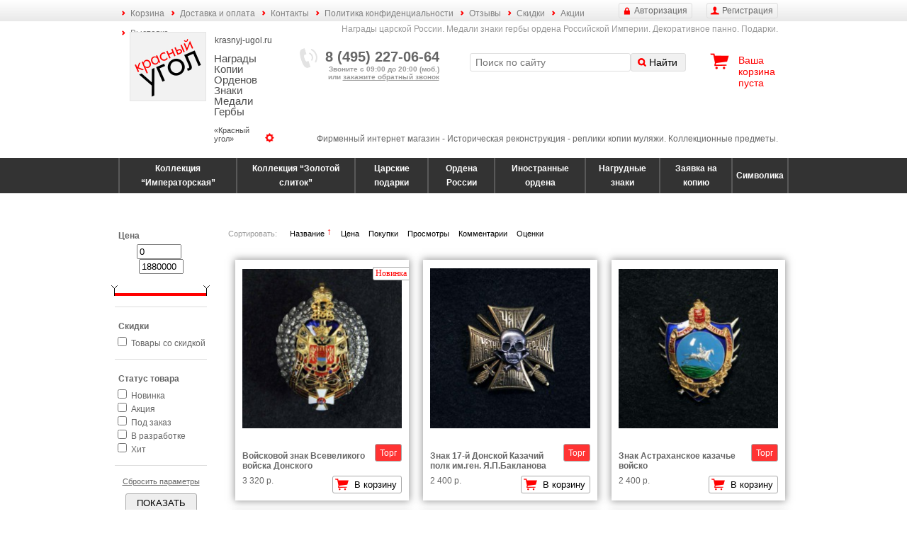

--- FILE ---
content_type: text/html; charset=utf-8
request_url: http://krasnyj-ugol.ru/catalog/nagrudnye-znaki-kazachestva/?dir=asc&sortby=title&per_page=24
body_size: 42863
content:
<!DOCTYPE html>
<html xmlns="http://www.w3.org/1999/xhtml"
      xmlns:og="http://ogp.me/ns#"
      xmlns:fb="https://www.facebook.com/2008/fbml">
<head>
<title>Нагрудные знаки Казачества, знаки казаков Царские знаки Российской Империи</title>
<base href="http://krasnyj-ugol.ru/">
<meta http-equiv="content-type" content="text/html; charset=utf-8">
<meta http-equiv="description" name="description" content="Нагрудные знаки Казачества, знаки казаков Царские знаки Российской Империи">
<meta http-equiv="keywords" name="keywords" content="">
<meta name="viewport" content="width=device-width, initial-scale=1.0, user-scalable=yes">

<meta property="og:title" content="Нагрудные знаки Казачества, знаки казаков Царские знаки Российской Империи">
<meta property="og:url" content="http://krasnyj-ugol.ru/catalog/nagrudnye-znaki-kazachestva/?per_page=24">
<meta property="og:image" content="http://krasnyj-ugol.ru/i/logo.png">
<meta property="og:site_name" content="Красный угол"/>
<meta property="og:description" content="Нагрудные знаки Казачества, знаки казаков Царские знаки Российской Империи">
<meta property="fb:app_id" content="">

<link rel="canonical" href="http://krasnyj-ugol.ru/catalog/nagrudnye-znaki-kazachestva/?per_page=24">
<link rel="image_src" href="http://krasnyj-ugol.ru/i/logo.png">

<link href="/css/styles.css?v=1.3" rel="stylesheet" type="text/css">


<link href="/css/jquery/jquery-ui.min.css?v=1.3" rel="stylesheet" type="text/css">
<link href="/css/jquery/jquery.ui.labeledslider.css?v=1.3" rel="stylesheet" type="text/css">
<link href="/css/jquery/jquery.fancybox.css?v=1.3" rel="stylesheet" type="text/css">

<link rel="icon" href="/favicon.ico" type="image/x-icon">
<link rel="shortcut icon" href="/favicon.ico" type="image/x-icon">

<script type="text/javascript" charset="utf-8" src="/_js/jquery/jquery.min.js?v=1.3"></script>
<script type="text/javascript" charset="utf-8" src="/_js/jquery/jquery-ui.min.js?v=1.3"></script>
<script type="text/javascript" charset="utf-8" src="/_js/jquery/jquery.ui.labeledslider.js?v=1.3"></script>
<script type="text/javascript" charset="utf-8" src="/_js/jquery/jquery.jcarousel.min.js?v=1.3"></script>
<script type="text/javascript" charset="utf-8" src="/_js/jquery/jquery.highlight.js?v=1.3"></script>
<script type="text/javascript" charset="utf-8" src="/_js/jquery/jquery.dicrossfade.js?v=1.3"></script>
<script type="text/javascript" charset="utf-8" src="/_js/jquery/jquery.ditrequartista.js?v=1.3"></script>
<script type="text/javascript" charset="utf-8" src="/_js/jquery/jquery.elevatezoom.js?v=1.3"></script>
<script type="text/javascript" charset="utf-8" src="/_js/jquery/additional.js?v=1.3"></script>

<script type="text/javascript" charset="utf-8" src="/_js/_functions.js?v=1.3"></script>
<script type="text/javascript" charset="utf-8" src="/_js/_dimenu.js?v=1.3"></script>
<script type="text/javascript" charset="utf-8" src="/_js/_dicart.js?v=1.3"></script>
<script type="text/javascript" charset="utf-8" src="/_js/_dimoar.js?v=1.3"></script>
<script type="text/javascript" charset="utf-8" src="/_js/_difav.js?v=1.3"></script>
<script type="text/javascript" charset="utf-8" src="/_js/_dikarma.js?v=1.3"></script>
<script type="text/javascript" charset="utf-8" src="/_js/dimarks.js?v=1.3"></script>

<script type="text/javascript" charset="utf-8" src="/_js/flash.js?v=1.3"></script>
<script type="text/javascript" charset="utf-8" src="/_js/md5.js?v=1.3"></script>
<script type="text/javascript" charset="utf-8" src="/_js/diform.js?v=1.3"></script>
<script type="text/javascript" charset="utf-8" src="/_js/ditabpages.js?v=1.3"></script>
<script type="text/javascript" charset="utf-8" src="/_js/ditooltips.js?v=1.3"></script>
<script type="text/javascript" charset="utf-8" src="/_js/cookies.js?v=1.3"></script>
<script type="text/javascript" charset="utf-8" src="/_js/dipopups.js?v=1.3"></script>
<script type="text/javascript" charset="utf-8" src="/_js/dicomments.js?v=1.3"></script>
<script type="text/javascript" charset="utf-8" src="/_js/dicontentchecker.js?v=1.3"></script>
<script type="text/javascript" charset="utf-8" src="/_js/general.js?v=1.3"></script>
<script type="text/javascript" charset="utf-8" src="/_js/general2.js?v=1.3"></script>
<script type="text/javascript" charset="utf-8" src="/_js/app.js?1"></script>
<script type="text/javascript" charset="utf-8" src="/_js/jquery/upload/SimpleAjaxUploader.js?v=1.3"></script>

<link href="/css/dicalendar.css?v=1.3" rel="stylesheet" type="text/css">
<script type="text/javascript" charset="utf-8" src="/_js/dicalendar.js?v=1.3"></script>

<script type="text/javascript" src="/_js/jquery/fancybox/jquery.fancybox.pack.js?v=1.3"></script>
<script type="text/javascript" src="/_js/jquery/fancybox/jquery.fancybox-thumbs.js?v=1.3"></script>
<link rel="stylesheet" type="text/css" href="/css/jquery/jquery.fancybox-thumbs.css?v=1.3">

<script type="text/javascript">var switchTo5x=true;</script>
<script type="text/javascript" src="http://w.sharethis.com/button/buttons.js"></script>
<script type="text/javascript">stLight.options({publisher: "a62735aa-4e03-4850-8b01-874e99ea5f2d", doNotHash: true, doNotCopy: true, hashAddressBar: false});</script>


<script type="text/javascript">
var logged_in = false;
</script>

<style type="text/css">
span.bid:after {
	content: "Торг уместен! Вы можете значительно сэкономить" !important;
}
</style>

</head>


<body data-type="catalog">

<div class="menu top-menu">
	<div class="layout">
	    <u class="btn registration-btn">Регистрация</u>
	    <u class="btn auth-btn">Авторизация</u>

		<ul><li><a href="/cart/" class=" ">Корзина</a></li><li><a href="/delivery-and-payment/" class=" ">Доставка и оплата</a></li><li><a href="/contacts/" class=" ">Контакты</a></li><li><a href="/politika-confidentsialnosti/" class=" ">Политика конфиденциальности</a></li><li><a href="/otzyvy/" class=" ">Отзывы</a></li><li><a href="/skidki/" class=" ">Скидки</a></li><li><a href="/aktsii/" class=" ">Акции</a></li><li><a href="/vystavka/" class=" ">Выставка</a></li></ul>
	</div>
</div>

<div class="layout">
	<div class="header">
		<button class="hamburger hamburger--collapse" type="button"><span class="hamburger-box"><span class="hamburger-inner"></span></span></button>

		<h2>Награды царской России. Медали знаки гербы ордена Российской Империи. Декоративное панно. Подарки.</h2>

		<div class="block logo">
			<a href="/" class="caption" style="background-image: url(UserFiles/settings/de0d56a71d.jpg);">
				<u class="site">krasnyj-ugol.ru</u>
				<h1>Награды Копии Орденов Знаки Медали Гербы</h1>
				<h2>«Красный угол»</h2>
			</a>
		</div>

		<div class="block phone">
			<b>8 (495) 227-06-64</b>
			<div>Звоните с 09:00 до 20:00 (моб.)<br>или <u class="callback">закажите обратный звонок</u></div>
		</div>

		<div class="block search">
		<form action="/search/" method="get">
			<input type="text" name="q" value="" placeholder="Поиск по сайту">
			<button type="submit">Найти</button>
		</form>
		</div>

		<div class="block cart" data-href="/cart/">
			<a href="/cart/">Ваша корзина</a>
			<div><span class="cart-total-count-str">пуста</span></div>
			<div class="cart-cost-block" style="display: none;">на <span class="cart-total-cost">0</span> р.</div>
		</div>

		<div class="head-bottom">Фирменный интернет магазин - Историческая реконструкция - реплики копии муляжи. Коллекционные предметы.</div>
	</div>
</div>

<div class="menu-holder">
	<table class="categories-menu">
	<tr>
	<td class="" data-id="1"><a href="/catalog/kollektsiya-imperatorskaya/">Коллекция “Императорская”</a></td>
<td class="" data-id="2"><a href="/catalog/kollektsiya-zolotoy-slitok/">Коллекция “Золотой слиток”</a></td>
<td class="" data-id="3"><a href="/catalog/tsarskie-podarki/">Царские подарки</a></td>
<td class="" data-id="4"><a href="/catalog/ordena-rossii/">Ордена России</a></td>
<td class="" data-id="50"><a href="/catalog/inostrannye-ordena/">Иностранные ордена</a></td>
<td class="" data-id="5"><a href="/catalog/nagrudnye-znaki/">Нагрудные знаки</a></td>
<td class="" data-id="61"><a href="/catalog/zayavka-na-kopiyu/">Заявка на копию</a></td>
<td class="" data-id="45"><a href="/catalog/simvolika/">Символика</a></td>

	</tr>
	</table>
</div>

<div class="layout">
	<div class="main-block cleared">

		<div class="category-content">
<br />

</div>


		<nav class="menu left-menu">
			﻿<!--noindex-->

<form class="items-filter" name="catalog_filter" id="catalog_filter" method="get" action="/catalog/nagrudnye-znaki-kazachestva/">

<input type="hidden" name="dir" value="asc">
<span style="display: none;" id="catalog-price-min">0</span>
<span style="display: none;" id="catalog-price-max">1880</span>



<div class="sortby">
    Сортировать:
    <a href="/catalog/nagrudnye-znaki-kazachestva/?per_page=24&dir=desc&sortby=title" class="asc" field="title">Название</a>
    <a href="/catalog/nagrudnye-znaki-kazachestva/?per_page=24&dir=asc&sortby=price" class="" field="price">Цена</a>
    <a href="/catalog/nagrudnye-znaki-kazachestva/?per_page=24&dir=asc&sortby=carts_count" class="" field="carts_count">Покупки</a>
    <a href="/catalog/nagrudnye-znaki-kazachestva/?per_page=24&dir=asc&sortby=views_count" class="" field="views_count">Просмотры</a>
    <a href="/catalog/nagrudnye-znaki-kazachestva/?per_page=24&dir=asc&sortby=comments_count" class="" field="comments_count">Комментарии</a>
    <a href="/catalog/nagrudnye-znaki-kazachestva/?per_page=24&dir=asc&sortby=mark" class="" field="mark">Оценки</a>

</div>

<div class="price block">
	<b>Цена</b>
	<div class="inputs">
		<input id="price1" name="price1" value="0" type="text">
		<input id="price2" name="price2" value="1880000" type="text">
	</div>

	<div class="slider-box"><div id="slider-range-price"></div></div>
</div>

<div class="discount block">
	<b>Скидки</b>
	<div>
		<input type="checkbox" name="discount" value="1">
		<label for="discount">Товары со скидкой</label>
	</div>
</div>

<div class="labels block">
	<b>Статус товара</b>
	<div>
		<input type="checkbox" name="label_id[]" value="1" id="label-1">
		<label for="label-1">Новинка</label>
	</div>
	<div>
		<input type="checkbox" name="label_id[]" value="2" id="label-2">
		<label for="label-2">Акция</label>
	</div>
	<div>
		<input type="checkbox" name="label_id[]" value="3" id="label-3">
		<label for="label-3">Под заказ</label>
	</div>
	<div>
		<input type="checkbox" name="label_id[]" value="4" id="label-4">
		<label for="label-4">В разработке</label>
	</div>
	<div>
		<input type="checkbox" name="label_id[]" value="5" id="label-5">
		<label for="label-5">Хит</label>
	</div>

</div>

<div class="reset">
	<u>Сбросить параметры</u>
</div>

<div class="submit block">
	<button>ПОКАЗАТЬ</button>
</div>

</form>
<!--/noindex-->

<script>
$(function() {
	$('.items-filter .reset u').click(function() {
	    var s = window.location.href;
	    if (s.indexOf('?') > 0)
	    	s = s.substr(0, s.indexOf('?'));
		window.location.href = s;
	});
});
</script>


			<div class="left-menu-and-news">
					    <u class="btn registration-btn">Регистрация</u>
	    <u class="btn auth-btn">Авторизация</u>

				<ul class="top-menu-mobile"><li><a href="/cart/" class=" ">Корзина</a></li><li><a href="/delivery-and-payment/" class=" ">Доставка и оплата</a></li><li><a href="/contacts/" class=" ">Контакты</a></li><li><a href="/politika-confidentsialnosti/" class=" ">Политика конфиденциальности</a></li><li><a href="/otzyvy/" class=" ">Отзывы</a></li><li><a href="/skidki/" class=" ">Скидки</a></li><li><a href="/aktsii/" class=" ">Акции</a></li><li><a href="/vystavka/" class=" ">Выставка</a></li></ul>
				<ul><li class="level-0"><a href="/">Красный угол</a></li><li class="level-0 selected"><a href="/catalog/">Каталог продукции</a></li><li class="level-1"><a href="/catalog/kollektsiya-imperatorskaya/">Коллекция “Императорская”</a></li><li class="level-1"><a href="/catalog/kollektsiya-zolotoy-slitok/">Коллекция “Золотой слиток”</a></li><li class="level-1"><a href="/catalog/tsarskie-podarki/">Царские подарки</a></li><li class="level-1"><a href="/catalog/ordena-rossii/">Ордена России</a></li><li class="level-1"><a href="/catalog/inostrannye-ordena/">Иностранные ордена</a></li><li class="level-1 selected"><a href="/catalog/nagrudnye-znaki/">Нагрудные знаки</a></li><li class="level-2"><a href="/catalog/nagrudnye-znaki-leyb-gvardiya/">Нагрудные знаки Лейб - Гвардия</a></li><li class="level-2 selected"><a href="/catalog/nagrudnye-znaki-kazachestva/">Нагрудные знаки Казачества</a></li><li class="level-item"><a href="/catalog/nagrudnye-znaki/znak-semirechenskoe-kazache-voysko/">Знак Семиреченское казачье войско</a></li><li class="level-item"><a href="/catalog/nagrudnye-znaki/znak-orenburgskoe-kazache-voysko/">Знак Оренбургское казачье войско</a></li><li class="level-item"><a href="/catalog/nagrudnye-znaki/znak-kubanskoe-kazache-voysko/">Знак Кубанское казачье войско</a></li><li class="level-item"><a href="/catalog/nagrudnye-znaki/znak-astrahanskoe-kazache-voysko/">Знак Астраханское казачье войско</a></li><li class="level-item"><a href="/catalog/nagrudnye-znaki/znak-terskoe-kazache-voysko/">Знак Терское Казачье войско</a></li><li class="level-item"><a href="/catalog/nagrudnye-znaki/znak-donskoe-kazache-voysko/">Знак Донское Казачье войско</a></li><li class="level-item"><a href="/catalog/nagrudnye-znaki/znak-zabaykalskoe-kazache-voysko/">Знак Забайкальское Казачье войско</a></li><li class="level-item"><a href="/catalog/nagrudnye-znaki/znak-sibirskoe-kazache-voysko/">Знак Сибирское Казачье войско</a></li><li class="level-item"><a href="/catalog/nagrudnye-znaki/znak-kavkazskaya-konnaya-brigada/">Знак Кавказская Конная бригада</a></li><li class="level-item"><a href="/catalog/nagrudnye-znaki/znak-irkutskoe-kazache-voysko/">Знак Иркутское Казачье войско</a></li><li class="level-item"><a href="/catalog/nagrudnye-znaki/znak-17-y-donskoy-kazachiy-polk-imgen-yapbaklanova/">Знак 17-й Донской Казачий полк им.ген. Я.П.Бакланова</a></li><li class="level-item"><a href="/catalog/nagrudnye-znaki/znak-uralskoe-kazache-voysko/">Знак Уральское казачье войско</a></li><li class="level-2"><a href="/catalog/nagrudnye-znaki-pehotnye-polki/">Нагрудные знаки Пехотные полки</a></li><li class="level-2"><a href="/catalog/nagrudnye-znaki-strelkovye-polki/">Нагрудные знаки Стрелковые полки</a></li><li class="level-2"><a href="/catalog/nagrudnye-znaki-kavaleriya/">Нагрудные знаки Кавалерия</a></li><li class="level-2"><a href="/catalog/nagrudnye-znaki-aviatsiya/">Нагрудные знаки Авиация</a></li><li class="level-2"><a href="/catalog/nagrudnye-znaki-vrachi/">Нагрудные знаки Врачи</a></li><li class="level-2"><a href="/catalog/nagrudnye-znaki-akademii-i-uchilischa/">Нагрудные знаки Академии и Училища</a></li><li class="level-2"><a href="/catalog/nagrudnye-znaki-ofitserskih-klassov-i-kursov/">Нагрудные знаки офицерских классов и курсов</a></li><li class="level-2"><a href="/catalog/nagrudnye-znaki-svita/">Нагрудные знаки Свита</a></li><li class="level-2"><a href="/catalog/nagrudnye-znaki-obschestva/">Нагрудные знаки Общества</a></li><li class="level-2"><a href="/catalog/nagrudnye-znaki-yubileynye/">Нагрудные знаки Юбилейные</a></li><li class="level-2"><a href="/catalog/nagrudnye-znaki-nagradnye/">Нагрудные знаки Наградные</a></li><li class="level-2"><a href="/catalog/nagradnye-kresty/">Наградные кресты</a></li><li class="level-2"><a href="/catalog/nadrudnye-znaki-beloe-dvizhenie/">Надрудные знаки Белое движение</a></li><li class="level-1"><a href="/catalog/zayavka-na-kopiyu/">Заявка на копию</a></li><li class="level-1"><a href="/catalog/simvolika/">Символика</a></li><li class="level-0"><a href="/novinki-ordena-znaki-medali-kopii/">Новинки</a></li><li class="level-0"><a href="/masterskaja/">Мастерская</a></li><li class="level-0"><a href="/politika-confidentsialnosti/">Политика конфиденциальности</a></li><li class="level-0"><a href="/oformlenie-kollektsii-ordenov-stend-ramka-nagrady/">Складни</a></li><li class="level-0"><a href="/tsarskaya-kladovaya-muzey/">Музей</a></li><li class="level-0"><a href="/foto/">Фото</a></li></ul>
				<div class="left-menu-news">
					<div class="left-news-block">
	<h6>Новости</h6>
<div class="news-row">
    <div class="date">1 апреля 2021</div>
	<a href="/news/20/" class="title">Есть</a>
	<div class="content">Новинки!</div>
	<div class="clear"></div>
</div>
<div class="news-row">
    <div class="date">1 марта 2021</div>
	<a href="/news/19/" class="title">Повышение</a>
	<div class="content">цены на 20%</div>
	<div class="clear"></div>
</div>

</div>

				</div>
			</div>
		</nav>

		<div class="page">
		<script type="text/javascript" charset="utf-8" src="/_js/catalog.js"></script>

<div class="content_block" style="margin-top: 50px;">

<div class="previews_container"><div class="item-row" data-sub-quantity="" data-sub-notify-email="">
	
	<div class="item-label right label">Новинка</div>

	<a href="/catalog/nagrudnye-znaki/voyskovoy-znak-vsevelikogo-voyska-donskogo/?category_id=20&sortby=title&dir=asc" class="pic" style="background-image: url(/UserFiles/dynamic_pics/preview/c680caba34.jpg);"></a>
    <span class="bid"><button data-purpose="bid" data-rnd="5bb47ec0" data-id="600" data-type="items">Торг</button></span>

	<a href="/catalog/nagrudnye-znaki/voyskovoy-znak-vsevelikogo-voyska-donskogo/?category_id=20&sortby=title&dir=asc" class="title">Войсковой знак Всевеликого войска Донского</a>

	<div class="price-block">
		<div class="price-numbers">
			
			<span class="no-action price">3 320 р.</span>
		</div>
		<button data-purpose="cart" data-rnd="5bb47ec0" data-id="600">В корзину</button>

	</div>

	
	
</div><div class="item-row" data-sub-quantity="" data-sub-notify-email="">
	
	

	<a href="/catalog/nagrudnye-znaki/znak-17-y-donskoy-kazachiy-polk-imgen-yapbaklanova/?category_id=20&sortby=title&dir=asc" class="pic" style="background-image: url(/UserFiles/dynamic_pics/preview/b2a7f63e84.jpg);"></a>
    <span class="bid"><button data-purpose="bid" data-rnd="f0c8bda8" data-id="56" data-type="items">Торг</button></span>

	<a href="/catalog/nagrudnye-znaki/znak-17-y-donskoy-kazachiy-polk-imgen-yapbaklanova/?category_id=20&sortby=title&dir=asc" class="title">Знак 17-й Донской Казачий полк им.ген. Я.П.Бакланова</a>

	<div class="price-block">
		<div class="price-numbers">
			
			<span class="no-action price">2 400 р.</span>
		</div>
		<button data-purpose="cart" data-rnd="f0c8bda8" data-id="56">В корзину</button>

	</div>

	
	
</div><div class="item-row" data-sub-quantity="" data-sub-notify-email="">
	
	

	<a href="/catalog/nagrudnye-znaki/znak-astrahanskoe-kazache-voysko/?category_id=20&sortby=title&dir=asc" class="pic" style="background-image: url(/UserFiles/dynamic_pics/preview/0213f2c21a.jpg);"></a>
    <span class="bid"><button data-purpose="bid" data-rnd="c3681b83" data-id="49" data-type="items">Торг</button></span>

	<a href="/catalog/nagrudnye-znaki/znak-astrahanskoe-kazache-voysko/?category_id=20&sortby=title&dir=asc" class="title">Знак Астраханское казачье войско</a>

	<div class="price-block">
		<div class="price-numbers">
			
			<span class="no-action price">2 400 р.</span>
		</div>
		<button data-purpose="cart" data-rnd="c3681b83" data-id="49">В корзину</button>

	</div>

	
	
</div><div class="item-row" data-sub-quantity="" data-sub-notify-email="">
	
	

	<a href="/catalog/nagrudnye-znaki/znak-donskoe-kazache-voysko/?category_id=20&sortby=title&dir=asc" class="pic" style="background-image: url(/UserFiles/dynamic_pics/preview/756a3ddfb1.jpg);"></a>
    <span class="bid"><button data-purpose="bid" data-rnd="b450ea07" data-id="51" data-type="items">Торг</button></span>

	<a href="/catalog/nagrudnye-znaki/znak-donskoe-kazache-voysko/?category_id=20&sortby=title&dir=asc" class="title">Знак Донское Казачье войско</a>

	<div class="price-block">
		<div class="price-numbers">
			
			<span class="no-action price">2 400 р.</span>
		</div>
		<button data-purpose="cart" data-rnd="b450ea07" data-id="51">В корзину</button>

	</div>

	
	
</div><div class="item-row" data-sub-quantity="" data-sub-notify-email="">
	
	

	<a href="/catalog/nagrudnye-znaki/znak-zabaykalskoe-kazache-voysko/?category_id=20&sortby=title&dir=asc" class="pic" style="background-image: url(/UserFiles/dynamic_pics/preview/6969e9d48f.jpg);"></a>
    <span class="bid"><button data-purpose="bid" data-rnd="fa5b148c" data-id="52" data-type="items">Торг</button></span>

	<a href="/catalog/nagrudnye-znaki/znak-zabaykalskoe-kazache-voysko/?category_id=20&sortby=title&dir=asc" class="title">Знак Забайкальское Казачье войско</a>

	<div class="price-block">
		<div class="price-numbers">
			
			<span class="no-action price">2 400 р.</span>
		</div>
		<button data-purpose="cart" data-rnd="fa5b148c" data-id="52">В корзину</button>

	</div>

	
	
</div><div class="item-row" data-sub-quantity="" data-sub-notify-email="">
	
	

	<a href="/catalog/nagrudnye-znaki/znak-irkutskoe-kazache-voysko/?category_id=20&sortby=title&dir=asc" class="pic" style="background-image: url(/UserFiles/dynamic_pics/preview/a0d27efac8.jpg);"></a>
    <span class="bid"><button data-purpose="bid" data-rnd="7da84248" data-id="55" data-type="items">Торг</button></span>

	<a href="/catalog/nagrudnye-znaki/znak-irkutskoe-kazache-voysko/?category_id=20&sortby=title&dir=asc" class="title">Знак Иркутское Казачье войско</a>

	<div class="price-block">
		<div class="price-numbers">
			
			<span class="no-action price">2 400 р.</span>
		</div>
		<button data-purpose="cart" data-rnd="7da84248" data-id="55">В корзину</button>

	</div>

	
	
</div><div class="item-row" data-sub-quantity="" data-sub-notify-email="">
	
	

	<a href="/catalog/nagrudnye-znaki/znak-kavkazskaya-konnaya-brigada/?category_id=20&sortby=title&dir=asc" class="pic" style="background-image: url(/UserFiles/dynamic_pics/preview/d7ad8ba21a.jpg);"></a>
    <span class="bid"><button data-purpose="bid" data-rnd="3edaec75" data-id="54" data-type="items">Торг</button></span>

	<a href="/catalog/nagrudnye-znaki/znak-kavkazskaya-konnaya-brigada/?category_id=20&sortby=title&dir=asc" class="title">Знак Кавказская Конная бригада</a>

	<div class="price-block">
		<div class="price-numbers">
			
			<span class="no-action price">2 400 р.</span>
		</div>
		<button data-purpose="cart" data-rnd="3edaec75" data-id="54">В корзину</button>

	</div>

	
	
</div><div class="item-row" data-sub-quantity="" data-sub-notify-email="">
	
	

	<a href="/catalog/nagrudnye-znaki/znak-kubanskoe-kazache-voysko/?category_id=20&sortby=title&dir=asc" class="pic" style="background-image: url(/UserFiles/dynamic_pics/preview/8f6db6bef1.jpg);"></a>
    <span class="bid"><button data-purpose="bid" data-rnd="89b14aed" data-id="48" data-type="items">Торг</button></span>

	<a href="/catalog/nagrudnye-znaki/znak-kubanskoe-kazache-voysko/?category_id=20&sortby=title&dir=asc" class="title">Знак Кубанское казачье войско</a>

	<div class="price-block">
		<div class="price-numbers">
			
			<span class="no-action price">2 400 р.</span>
		</div>
		<button data-purpose="cart" data-rnd="89b14aed" data-id="48">В корзину</button>

	</div>

	
	
</div><div class="item-row" data-sub-quantity="" data-sub-notify-email="">
	
	

	<a href="/catalog/nagrudnye-znaki/znak-orenburgskoe-kazache-voysko/?category_id=20&sortby=title&dir=asc" class="pic" style="background-image: url(/UserFiles/dynamic_pics/preview/4f46177cd1.jpg);"></a>
    <span class="bid"><button data-purpose="bid" data-rnd="e995b7b5" data-id="47" data-type="items">Торг</button></span>

	<a href="/catalog/nagrudnye-znaki/znak-orenburgskoe-kazache-voysko/?category_id=20&sortby=title&dir=asc" class="title">Знак Оренбургское казачье войско</a>

	<div class="price-block">
		<div class="price-numbers">
			
			<span class="no-action price">2 120 р.</span>
		</div>
		<button data-purpose="cart" data-rnd="e995b7b5" data-id="47">В корзину</button>

	</div>

	
	
</div><div class="item-row" data-sub-quantity="" data-sub-notify-email="">
	
	

	<a href="/catalog/nagrudnye-znaki/znak-semirechenskoe-kazache-voysko/?category_id=20&sortby=title&dir=asc" class="pic" style="background-image: url(/UserFiles/dynamic_pics/preview/405aabb37c.jpg);"></a>
    <span class="bid"><button data-purpose="bid" data-rnd="d0189533" data-id="46" data-type="items">Торг</button></span>

	<a href="/catalog/nagrudnye-znaki/znak-semirechenskoe-kazache-voysko/?category_id=20&sortby=title&dir=asc" class="title">Знак Семиреченское казачье войско</a>

	<div class="price-block">
		<div class="price-numbers">
			
			<span class="no-action price">2 400 р.</span>
		</div>
		<button data-purpose="cart" data-rnd="d0189533" data-id="46">В корзину</button>

	</div>

	
	
</div><div class="item-row" data-sub-quantity="" data-sub-notify-email="">
	
	

	<a href="/catalog/nagrudnye-znaki/znak-sibirskoe-kazache-voysko/?category_id=20&sortby=title&dir=asc" class="pic" style="background-image: url(/UserFiles/dynamic_pics/preview/993cdc36af.jpg);"></a>
    <span class="bid"><button data-purpose="bid" data-rnd="452c8c48" data-id="53" data-type="items">Торг</button></span>

	<a href="/catalog/nagrudnye-znaki/znak-sibirskoe-kazache-voysko/?category_id=20&sortby=title&dir=asc" class="title">Знак Сибирское Казачье войско</a>

	<div class="price-block">
		<div class="price-numbers">
			
			<span class="no-action price">2 400 р.</span>
		</div>
		<button data-purpose="cart" data-rnd="452c8c48" data-id="53">В корзину</button>

	</div>

	
	
</div><div class="item-row" data-sub-quantity="" data-sub-notify-email="">
	
	

	<a href="/catalog/nagrudnye-znaki/znak-terskoe-kazache-voysko/?category_id=20&sortby=title&dir=asc" class="pic" style="background-image: url(/UserFiles/dynamic_pics/preview/17c7708984.jpg);"></a>
    <span class="bid"><button data-purpose="bid" data-rnd="9c8f5add" data-id="50" data-type="items">Торг</button></span>

	<a href="/catalog/nagrudnye-znaki/znak-terskoe-kazache-voysko/?category_id=20&sortby=title&dir=asc" class="title">Знак Терское Казачье войско</a>

	<div class="price-block">
		<div class="price-numbers">
			
			<span class="no-action price">2 400 р.</span>
		</div>
		<button data-purpose="cart" data-rnd="9c8f5add" data-id="50">В корзину</button>

	</div>

	
	
</div><div class="item-row" data-sub-quantity="" data-sub-notify-email="">
	
	

	<a href="/catalog/nagrudnye-znaki/znak-uralskoe-kazache-voysko/?category_id=20&sortby=title&dir=asc" class="pic" style="background-image: url(/UserFiles/dynamic_pics/preview/395b6c58b3.jpg);"></a>
    <span class="bid"><button data-purpose="bid" data-rnd="fd41d862" data-id="543" data-type="items">Торг</button></span>

	<a href="/catalog/nagrudnye-znaki/znak-uralskoe-kazache-voysko/?category_id=20&sortby=title&dir=asc" class="title">Знак Уральское казачье войско</a>

	<div class="price-block">
		<div class="price-numbers">
			
			<span class="no-action price">2 400 р.</span>
		</div>
		<button data-purpose="cart" data-rnd="fd41d862" data-id="543">В корзину</button>

	</div>

	
	
</div><div class="item-row" data-sub-quantity="" data-sub-notify-email="">
	
	<div class="item-label right label">Новинка</div>

	<a href="/catalog/nagrudnye-znaki/ofitserskiy-nagrudny-znak-200-let-kubanscomu-kazachemu-voysku/?category_id=20&sortby=title&dir=asc" class="pic" style="background-image: url(/UserFiles/dynamic_pics/preview/d18ce3a039.jpg);"></a>
    <span class="bid"><button data-purpose="bid" data-rnd="fe21b910" data-id="598" data-type="items">Торг</button></span>

	<a href="/catalog/nagrudnye-znaki/ofitserskiy-nagrudny-znak-200-let-kubanscomu-kazachemu-voysku/?category_id=20&sortby=title&dir=asc" class="title">Офицерский нагрудный знак 200-лет Кубанскому казачьему войску</a>

	<div class="price-block">
		<div class="price-numbers">
			
			<span class="no-action price">3 320 р.</span>
		</div>
		<button data-purpose="cart" data-rnd="fe21b910" data-id="598">В корзину</button>

	</div>

	
	
</div></div>

<div class="clear"></div>

﻿<div class="per-page">
    Показывать по:
    <a href="/catalog/nagrudnye-znaki-kazachestva/?dir=asc&sortby=title&per_page=6" class="" data-value="6">6</a>
    <a href="/catalog/nagrudnye-znaki-kazachestva/?dir=asc&sortby=title&per_page=12" class="" data-value="12">12</a>
    <a href="/catalog/nagrudnye-znaki-kazachestva/?dir=asc&sortby=title&per_page=18" class="" data-value="18">18</a>
    <a href="/catalog/nagrudnye-znaki-kazachestva/?dir=asc&sortby=title&per_page=24" class="selected" data-value="24">24</a>
    <a href="/catalog/nagrudnye-znaki-kazachestva/?dir=asc&sortby=title&per_page=-1" class="all" data-value="-1">Показать Все</a>

</div>




</div>


		

		<div class="home-content">

</div>

		</div>

	</div>

</div>

<div class="footer cleared">
	<div class="layout">
		<div class="menu bottom-menu block">
			<ul><li><a class=" " href="/novinki-ordena-znaki-medali-kopii/">Новинки</a></li><li><a class=" " href="/cart/">Корзина</a></li><li><a class=" " href="/delivery-and-payment/">Доставка и оплата</a></li><li><a class=" " href="/contacts/">Контакты</a></li><li><a class=" " href="/politika-confidentsialnosti/">Политика конфиденциальности</a></li><li><a class=" " href="/otzyvy/">Отзывы</a></li><li><a class=" " href="/skidki/">Скидки</a></li><li><a class=" " href="/aktsii/">Акции</a></li><li><a class=" " href="/oformlenie-kollektsii-ordenov-stend-ramka-nagrady/">Складни</a></li><li><a class=" " href="/tsarskaya-kladovaya-muzey/">Музей</a></li><li><a class=" " href="/vystavka/">Выставка</a></li></ul>
			<div class="copyright">&copy; 2014 Коллекционные предметы интерьера &laquo;Красный угол&raquo;</div>
		</div>

		<div class="block phone">
			<b>8 (495) 227-06-64</b>
			<div>Звоните с 09:00 до 20:00 (моб.)<br>или <u class="callback">закажите обратный звонок</u></div>
		</div>

		<div class="block-right">
			<a href="/sitemap/">Карта сайта</a>
		</div>
	</div>
</div>

<!--noindex-->
<div class="dipopup" id="login-dipopup">

<form method="post" action="/catalog/nagrudnye-znaki-kazachestva/?dir=asc&sortby=title&per_page=24" name="vm_form">
<input type="hidden" name="back" value="/catalog/nagrudnye-znaki-kazachestva/?dir=asc&sortby=title&per_page=24" />

	<div class="window_title">Вход на сайт</div>



	<div class="login_input">E-mail: <input type="text" name="vm_login" value="" /></div>
	<div class="login_input">Пароль: <input type="password" name="vm_password" /></div>

	<div class="remember_pas"><label><input type="checkbox" name="vm_remember" checked="checked"> - запомнить пароль</label></div>

	<button type="submit">Войти</button>

</form>

  <!--noindex-->
<ul class="social login-nets"><li class="net facebook"><a href="/login/facebook/" title="Войти или Зарегистрироваться через Facebook"></a></li><li class="net vk"><a href="/login/vk/" title="Войти или Зарегистрироваться через Вконтакте"></a></li><li class="net google"><a href="/login/google/" title="Войти или Зарегистрироваться через Google+"></a></li><li class="net twitter"><a href="/login/twitter/" title="Войти или Зарегистрироваться через Twitter"></a></li></ul>
<!--/noindex-->


  <div class="other_links">
   <a href="/forgotten-password/" onclick="dip.hide('login'); return dip.show('forgotten-password', false);" class="orange">Забыли пароль</a><br>
   <a href="#" onclick="dip.hide('login'); return dip.show('registration', false);" class="red">Регистрация</a>
  </div>
</div>




<div class="dipopup" id="registration-dipopup">

<form method="post" action="" name="reg_form">
<input type="hidden" name="back" value="/catalog/nagrudnye-znaki-kazachestva/?dir=asc&sortby=title&per_page=24" />
  <input type="password" name="chrome" value="zhest19">

  <div class="window_title">Регистрация</div>

  <!--noindex-->
<ul class="social login-nets"><li class="net facebook"><a href="/login/facebook/" title="Войти или Зарегистрироваться через Facebook"></a></li><li class="net vk"><a href="/login/vk/" title="Войти или Зарегистрироваться через Вконтакте"></a></li><li class="net google"><a href="/login/google/" title="Войти или Зарегистрироваться через Google+"></a></li><li class="net twitter"><a href="/login/twitter/" title="Войти или Зарегистрироваться через Twitter"></a></li></ul>
<!--/noindex-->


  <div class="hint" id="reg_email_hint"></div>
  <div class="login_input">E-mail: <input type="text" name="email" id="reg_email" value="" /></div>
  <div class="hint" id="reg_password_hint"></div>
  <div class="login_input">Пароль: <input type="password" name="password" id="reg_password" /></div>
  <div class="login_input">Еще раз: <input type="password" name="password2" id="reg_password2" /></div>

  <div class="login_input">
    <label class="agree--wrapper">
      <input type="checkbox" required name="agree">
      <span>Я согласен с <a href="/politika-confidentsialnosti/">политикой конфиденциальности<br>и&nbsp;обработки персональных данных</a>.</span>
    </label>
  </div>

  <input type="submit" name="real_submit" value="submit">
  <button type="submit">Зарегистрироваться</button>

  <div class=clear></div>

</form>

</div>

<script type="text/javascript">
var r_form = new diForm('reg_form', false);
r_form.set_error_display_mode('display');
r_form.setInputsAr([
  {name: 'reg_email', handler: __check_email, properties: {necessary: true, max_len: 50}},
  {name: 'reg_password', handler: __check_password, properties: {necessary: true}},
  {name: 'reg_password2', handler: __check_password, properties: {necessary: true}}
]);

$(document).ready(function(){
  $(r_form.form).submit(function(e) {
    //e.preventDefault();
    $('[name="chrome"]').val('');

    if (r_form.onSubmit()) {
      var data = $('input[name!=back]', r_form.form).serializeArray();
      data.push({name: 'action', value: 'registration'});

      $.post('/_php/registration.php' + (true ? '?robo=chesteRR' : ''), data, function(data) {
        $('[name="chrome"]').val('123');

        if (data.ok) {
          $('input', r_form.form).val('');
          r_form.clear();

          dip.hide('registration');
          dip.thanks('Регистрация', 'Спасибо!<br>Регистрация прошла успешно.');

          //window.location.reload();
        } else {
          r_form.submitting = true;
          r_form.holdHints(true);

          for (var id in data.errors) {
            r_form.showError('reg_'+id, data.errors[id], 'error');
          }

          r_form.submitting = false;
        }
      });
    }

    return false;
  });
});
</script>






<div class="dipopup" id="forgotten-password-dipopup">

<form method="post" action="/forgotten-password/">
<input type="hidden" name="back" value="/catalog/nagrudnye-znaki-kazachestva/?dir=asc&sortby=title&per_page=24" />

  <div class="window_title">Восстановление пароля</div>

  <div class="login_input">
    E-mail: <input type="text" name="login" value="" />
  </div>

  <div>
    <button type="submit">Выслать инструкции</button>
  </div>

  <div class="clear"></div>

</form>

</div>


<div class="dipopup" id="callback-dipopup">
<form method="post" action="/catalog/nagrudnye-znaki-kazachestva/?dir=asc&sortby=title&per_page=24" name="callback_form">
	<div class="window_title">Обратный звонок</div>

	<div class="hint" id="callback_name_hint"></div>
	<div class="login_input">ФИО: <input type="text" name="name" id="callback_name" value="Гость" /></div>
	<div class="hint" id="callback_phone_hint"></div>
	<div class="login_input">Телефон: <input type="text" name="phone" id="callback_phone" value="" /></div>
	<div class="hint" id="callback_time1_hint" style="float: left; padding-right: 0;"></div>
	<div class="hint" id="callback_time2_hint"></div>
	<div class="login_input">
		<p>Временной интервал дозвона:</p>
		c <input type="text" name="time1" id="callback_time1" value="" style="width: 50px;">
		по <input type="text" name="time2" id="callback_time2" value="" style="width: 50px;">
	</div>
	<label class="agree--wrapper">
		<input type="checkbox" required name="agree">
		<span>Я согласен с <a href="/politika-confidentsialnosti/">политикой конфиденциальности<br>и&nbsp;обработки персональных данных</a>.</span>
	</label>

	<button type="submit">Заказать</button>
</form>
</div>

	<div class="dipopup" id="app-subscribe-dipopup">

		<form method="post" action="">
			<input type="hidden" name="application_id" value="">

			<div class="window_title">Подписка на приобретение копии после изготовления</div>

			<div class="item-name">Состав заказа: <span></span></div>
			<div class="item-price">Цена: <span></span>р.</div>
			<div class="item-quantity">Количество копий: <input type="number" name="quantity" value="1" min="1"></div>
			<div class="item-cost">Стоимость: <span></span>р.</div>

			<div class="item-notify-email">
				<input id="notify_email" name="notify_email" type="checkbox" value="1" checked="checked" style="float: left;">
				<label for="notify_email"> - Получать сообщения об изменениях</label>
			</div>

			<div class="submit">
				<button type="submit">Заказать</button>
			</div>
		</form>
	</div>

<div class="dipopup" id="thanks-dipopup">
	<div class="window_title"></div>
	<div class="window_text"></div>
</div>

<script type="text/javascript">document.write("<a href='//www.liveinternet.ru/click' target=_blank><img src='//counter.yadro.ru/hit?t12.6;r" + escape(document.referrer) + ((typeof(screen)=="undefined")?"":";s"+screen.width+"*"+screen.height+"*"+(screen.colorDepth?screen.colorDepth:screen.pixelDepth)) + ";u" + escape(document.URL) +";h"+escape(document.title.substring(0,80)) +  ";" + Math.random() + "' border=0 width=0 height=0 alt='' title='LiveInternet: number of pageviews for 24 hours, of visitors for 24 hours and for today is shown'><\/a>")</script>

<!-- Yandex.Metrika counter --> <script type="text/javascript" > (function (d, w, c) { (w[c] = w[c] || []).push(function() { try { w.yaCounter47043903 = new Ya.Metrika({ id:47043903, clickmap:true, trackLinks:true, accurateTrackBounce:true, webvisor:true }); } catch(e) { } }); var n = d.getElementsByTagName("script")[0], s = d.createElement("script"), f = function () { n.parentNode.insertBefore(s, n); }; s.type = "text/javascript"; s.async = true; s.src = "https://mc.yandex.ru/metrika/watch.js"; if (w.opera == "[object Opera]") { d.addEventListener("DOMContentLoaded", f, false); } else { f(); } })(document, window, "yandex_metrika_callbacks"); </script> <noscript><div><img src="https://mc.yandex.ru/watch/47043903" style="position:absolute; left:-9999px;" alt="" /></div></noscript> <!-- /Yandex.Metrika counter -->
<!--/noindex-->

</body>
</html>


--- FILE ---
content_type: application/javascript
request_url: http://krasnyj-ugol.ru/_js/catalog.js
body_size: 1684
content:
$(document).ready(function() {
  $('#sortby').change(function() {
    var dir = document.forms.catalog_filter.dir.value;

    if (this.value == 'title' || this.value == 'price')
      dir = 'asc';
    else
      dir = 'desc';

    window.location.href = kill_uri_params(window.location.href, ['sortby','page','cpage','dir'],
      {sortby: this.value, dir: dir});
  });

  //labeled

  $('#slider-range-price').slider({
    range: true,
    //tickInterval: Math.round(($('#catalog-price-max').text() - $('#catalog-price-min').text()) / 5),
    min: Math.min($('#catalog-price-min').text(), Math.floor($('#price1').val() / 1000)),
    max: $('#catalog-price-max').text(),
    values: [Math.floor($('#price1').val() / 1000), Math.ceil($('#price2').val() / 1000)],
    slide: function(event, ui) {
      $('#price1').val(ui.values[0] * 1000);
      $('#price2').val(ui.values[1] * 1000);
    }
  });

  $('#catalog_filter').submit(function(event) {
    event.preventDefault();

    var params = [];
    var params1 = $('input[type!=checkbox]', this).serialize()
    var ar = {};

    $('input[type=checkbox]:checked', this).each(function(index) {
      var id = $(this).attr('name').replace(/\[.*$/, '');
      var value = $(this).val();

      if (typeof ar[id] == 'undefined')
        ar[id] = [];

      ar[id].push(value);
    });

    if (params1) params.push(params1);
    params.push('per_page='+$('.per-page a.selected').data('value'));
    if (Object.keys(ar).length) params.push(serialize_uri(ar));

    window.location.href = $(this).attr('action')+(params.length ? '?'+params.join('&') : '');

    return false;
  });
});


--- FILE ---
content_type: application/javascript
request_url: http://krasnyj-ugol.ru/_js/_dimenu.js?v=1.3
body_size: 6186
content:
var dimenu = {
  timeouts: {
    before_show: 450, // задержка перед показом меню, в милисекундах (секунды * 1000)
    before_hide: 250, // задержка перед сокрытием меню, в милисекундах (секунды * 1000)
    to_sibling: 50,
    to_show: 200,
    to_hide: 200
  },

  speeds: {
    category_helper: 300
  },

  fix: false,
  $helper: false,
  helper_heights_ar: {},

  current_states: {
    main: false
  },

  di_cat_hover_id: {},
  di_cat_block_hover_id: {},

  init: function()
  {
    MM_preloadImages('/pic/menu_horizontal.png','/pic/menu_pointer.png','/pic/menu_vertical.png');

    this.fix = getCookie('category_menu_fixed')*1 && window.location.pathname.substr(0,9) == '/catalog/';
    this.$helper = $('#category-menu-block-helper');

    $('.submenu_block').each(function() {
      if ($(this).is(':visible'))
      {
        var h = $(this).height();
      }
      else
      {
        $(this).css({visibility: 'hidden', display: 'block'});
        var h = $(this).height();
        $(this).css({visibility: 'visible', display: 'none'});
      }

      dimenu.helper_heights_ar[dimenu.parse_id(this)] = h;
    });

    if (this.fix)
    {
      var $visible_block = $('.submenu_block:visible');
      this.$helper.css({height: $visible_block.height()});

      if ($visible_block.length)
        this.di_cat_hover_id[this.parse_id($visible_block)] = 1;
    }

    // fixed menu checkboxes
    $('.category-menu-fixed').click(function(){
      dimenu.fix = $(this).prop('checked');

      setCookie('category_menu_fixed', dimenu.fix ? 1 : 0, get_date_for_cookie(), '/', get_domain_for_cookie());

      $('.category-menu-fixed').not('#'+$(this).attr('id')).prop('checked', dimenu.fix);

      var id = $(this).attr('id').substr(20);

      if (dimenu.fix)
      {
        dimenu.show_helper(id);
      }
      else
      {
        dimenu.hide_helper();
      }
    });
    //

    // close buttons
    $('.submenu_block span.close').click(function() {
      dimenu.force_close_block(dimenu.parse_id(this));

      return false;
    });
    //

    // cat menu
    $menu_elements = $('.menu_block .menu_button a,.menu_block .menu_button .menu_pointer');

    $('.menu_block .menu_button a').click(function() {
      var id = dimenu.parse_id(this)

      if (dimenu.is_visible(id))
        return true;

      dimenu.hide_all(id);
      dimenu.di_cat_hover_id[id] = 1;

      if (dimenu.fix)
        dimenu.show(id);

      if ($(this).hasClass('menu_pointer'))
        dimenu.di_cat_block_hover_id[id] = 1;

      dimenu.show(id);

      /*
      if (array_sum(dimenu.di_cat_hover_id) > 1 || dimenu.current_states.main)
        dimenu.show(id);
      else
        eval("setTimeout(function(){dimenu.show("+id+");}, dimenu.timeouts.before_show);");
      */

      return false;
    });

    $('.menu_block .menu_button .menu_pointer').mouseover(function() {
      var id = dimenu.parse_id(this)

      dimenu.di_cat_hover_id[id] = dimenu.di_cat_block_hover_id[id] = 1;
      $('#category-menu-block-'+id).show();
    });

    $('.menu_block .menu_button a,.menu_block .menu_button .menu_pointer').mouseout(function() {
      var id = dimenu.parse_id(this)

      if ($(this).hasClass('menu_pointer'))
        dimenu.di_cat_block_hover_id[id] = 0;

      eval("setTimeout(function(){dimenu.di_cat_hover_id["+id+"] = 0; if (array_sum(dimenu.di_cat_hover_id) > 0) dimenu.hide("+id+");}, dimenu.timeouts.to_sibling);");
      //dimenu.di_cat_hover_id[id] = 0;
      eval("setTimeout(function(){dimenu.hide("+id+");}, dimenu.timeouts.before_hide);");
    });

    $('.submenu_block').hover(function() {
      var id = dimenu.parse_id(this)

      dimenu.di_cat_hover_id[id] = dimenu.di_cat_block_hover_id[id] = 1;
      $('#category-menu-block-'+id).show();
    }, function() {
      var id = dimenu.parse_id(this)

      dimenu.di_cat_hover_id[id] = dimenu.di_cat_block_hover_id[id] = 0;
      eval("setTimeout(function(){dimenu.hide("+id+");}, dimenu.timeouts.before_hide);");
    });
  },

  parse_id: function(e)
  {
    //return $(e).hasClass('submenu_block') ? $(e).attr('id').substr(20) : $(e).parent().attr('id').substr(14);

    var id = $(e).attr('id') || $(e).parent().attr('id');
    var a = id.split(/-/);

    return a[a.length - 1];
  },

  hide_all: function(except_id)
  {
    for (var id in this.di_cat_hover_id)
    {
      if (id != except_id)
        this.hide(id, 1);
    }
  },

  is_visible: function(id)
  {
    return $('#category-menu-block-'+id).is(':visible');
  },

  show_helper: function(id)
  {
    if (this.fix)
      this.$helper.stop(true,true).animate({height: this.helper_heights_ar[id]}, this.speeds.category_helper);
  },

  hide_helper: function()
  {
    this.$helper.stop(true,true).animate({height: 0}, this.speeds.category_helper);
  },

  force_close_block: function(id)
  {
    this.fix = false;
    $('.category-menu-fixed').prop('checked', this.fix);
    this.hide_helper();

    setCookie('category_menu_fixed', this.fix ? 1 : 0, get_date_for_cookie(), '/', get_domain_for_cookie());

    this.hide(id, 1);
  },

  hide: function(id, force)
  {
    if (typeof force == 'undefined')
      force = false;

    if ((this.di_cat_hover_id[id] || this.di_cat_block_hover_id[id] || this.fix) && !force)
      return false;

    $obj = $('#category-menu-block-'+id);

    window.temp1 = $obj.is(':visible');

    $obj.slideUp(this.timeouts.to_hide, function() {
      if (window.temp1) dimenu.current_states.main = false;
    });
    $('#category-menu-'+id+' .menu_pointer').fadeOut(this.timeouts.to_hide);
  },

  show: function(id)
  {
    if (!this.di_cat_hover_id[id])
      return false;

    $('#category-menu-'+id+' .menu_pointer').fadeIn(this.timeouts.to_show);
    this.show_helper(id);
    $('#category-menu-block-'+id).slideDown(this.timeouts.to_show, function() {
      dimenu.current_states.main = id;
    });
  }
};


--- FILE ---
content_type: application/javascript
request_url: http://krasnyj-ugol.ru/_js/dicontentchecker.js?v=1.3
body_size: 1962
content:
var dicontentchecker = {
  e: {},

  onsubmit: function(form)
  {
    this.e.form = form;

    var q_ar = [];
    for (var i = 0; i < this.e.form.elements.length; i++)
    {
      if (this.e.form.elements[i].name == 'back' || this.e.form.elements[i].type == 'file')
        continue;

      if (this.e.form.elements[i].name)
        q_ar.push(this.e.form.elements[i].name+'='+escape(this.e.form.elements[i].value));
    }

    var url = this.e.form.action;
    diXMLRequest.post(url, q_ar.join('&'), dicontentchecker.response);

    return false;
  },

  response: function(xml)
  {
    var rs = xml.documentElement.getElementsByTagName('result');
    var r = rs.length ? rs[0] : false;

    if (r)
    {
      var ok = r.getAttribute('ok') * 1;
      var id = r.getAttribute('id');
      var parent_id = r.getAttribute('parent_id')*1;
      var rnd = r.getAttribute('rnd');
      var action = r.getAttribute('action');
      var href = r.getAttribute('href');

      switch (action)
      {
        case 'album':
        case 'blog':
        case 'photo':

          /*
          if (!ok)
          {
            alert('Пост не добавился, попробуйте чуть позже');

            return false;
          }
          */

          for (var i = 0; i < r.childNodes.length; i++)
          {
            var field = r.childNodes[i].nodeName;
            var value = get_xml_text(r.childNodes[i]);

            if (!dicontentchecker.e.form.elements[field])
              continue;

            dicontentchecker.e.form.elements[field].value = value;
            dicontentchecker.e.form.elements[field].focus();
          }

          if (r.childNodes.length)
            raise_user_error('bad_words');
          else if (href)
            window.location.href = href;
          else
            window.location.reload();

          break;
      }
    }
  }
};


--- FILE ---
content_type: application/javascript
request_url: http://krasnyj-ugol.ru/_js/_functions.js?v=1.3
body_size: 27377
content:
/*
    // dimaninc general js functions

    // 2006/12/15
        * check_correct_email() added

    // 2006/03/28
        * getHTTPRequestObject() added
        * diXMLRequest.get() and .post() added

    // 2006/02/28
        * standard escape() rewritten

    // 2006/02/20
        * is_ie added

    // 2006/02/11
        * getLeft(), getTop() added
        * _px() improved

    // 2006/02/08
        * _add_event() added
        * _px() added

    // 2006/02/06
        * the first version of this shit
*/

var is_ie = (document.all) ? true : false;

var agt = navigator.userAgent.toLowerCase();
var is_major = parseInt(navigator.appVersion);
var is_minor = parseFloat(navigator.appVersion);
var is_gecko = (agt.indexOf('gecko') != -1);
var is_ie4up = ((agt.indexOf("msie") != -1) && (agt.indexOf("opera") == -1) && (is_major >= 4));
var is_opera = (agt.indexOf("opera") != -1);
var is_mobile = /android|webos|iphone|ipad|ipod|blackberry|iemobile|opera mini/.test(agt);

if (is_ie4up)
{
  document.execCommand("BackgroundImageCache",false,true);
}

function flash_exists()
{
  return ((typeof navigator.plugins == 'undefined' || navigator.plugins.length == 0) ? !!(new ActiveXObject('ShockwaveFlash.ShockwaveFlash')) : navigator.plugins['Shockwave Flash']) ? true : false;
}

function isEmpty(str)
{
  if (str == null || str == "" || isNaN(str))
    return true;
  else
    return false;
}

function _ge(eid)
{
  return document.getElementById(eid);
}

function _sd(id, state)
{
  var e = _ge(id);

  if (e)
  {
    if (typeof state == 'undefined')
      var state = e.style.display != 'block' ? 1 : 0;

    e.style.display = state*1 ? 'block' : 'none';

    var date = new Date();
    date.setFullYear(date.getFullYear() + 1);
    setCookie('d_of_'+id+'', state, date, '/');
  }
}

function _sd_init(id)
{
  var state = getCookie('d_of_'+id+'');

  if (state === null)
    state = 1;

  _sd(id, state);
}

function _add_event(elem, evname, func)
{
  if (elem.attachEvent)
  {
    //elem.attachEvent("on" + evname, func);
    //alert("elem.on"+evname+"=func;");
    eval("elem.on"+evname+"=func;");
  }
  else
    elem.addEventListener(evname, func, false); //true
}

function delEvent(elem, evname, func)
{
  if (elem.attachEvent)
  {
    eval("elem.on"+evname+"=null;");
  }
  else
    elem.removeEventListener(evname, func, false); //true
}

function _px(px)
{
  var x = parseInt(px, 10);

  if (isNaN(x)) x = 0;

  return x;
}

function getLeft(o)
{
  var x = o.offsetLeft;
  while (o = o.offsetParent) x += o.offsetLeft;
  return x;
}

function getTop(o)
{
  var y = o.offsetTop;
  while (o = o.offsetParent) y += o.offsetTop;
  return y;
}

function _get_left(o)
{
  var x = o.offsetLeft;
  while (o = o.offsetParent) x += o.offsetLeft;
  return x;
}

function _get_top(o)
{
  var y = o.offsetTop;
  while (o = o.offsetParent) y += o.offsetTop;
  return y;
}

// escape function
var escape_trans = [];
for (var i = 0x410; i <= 0x44F; i++) escape_trans[i] = i - 0x350; // А-Яа-я
escape_trans[0x401] = 0xA8;    // Ё
escape_trans[0x451] = 0xB8;    // ё

var escapeOrig = window.escape;

window.escape = function(str)
{
  var ret = [];
  var str1 = str.toString();

  for (var i = 0; i < str1.length; i++)
  {
    var n = str1.charCodeAt(i);
    if (typeof escape_trans[n] != 'undefined') n = escape_trans[n];
    if (n <= 0xFF) ret.push(n);
  }
  return escapeOrig(String.fromCharCode.apply(null, ret)).replace('+','%2B');
}
//

// unescape function
var untrans = [];
for (var i = 0x44F; i >= 0x410; i--) untrans[i - 0x350] = i; // А-Яа-я
untrans[0xA8] = 0x401;    // Ё
untrans[0xB8] = 0x451;    // ё

var unescapeOrig = window.unescape;

window.unescape = function(str)
{
  var str = unescapeOrig(str);
  var ret = [];

  for (var i = 0; i < str.length; i++)
  {
    var n = str.charCodeAt(i);
    if (typeof untrans[n] != 'undefined')
      n = untrans[n];
    if (n <= untrans[0xFF])
      ret.push(n);
  }

  return String.fromCharCode.apply(null, ret);
}
//

// kill_endings
var disearch_endings_ar = [
  "ть",
  "ина", "ин", // фамилии
  "ова", "ева", "ёва",
  "ами", "ыми", "ими", "оми",
  "ой", "ей", "ай", "ый", "яй",
  "ая", "яя",
  "яю", "аю", "ою",
  "ое", "ее", "ие", "ия", "ые",
  "их", "ых", "ах",
  "ов", "ев", "ёв",
  "ья", "ье", "ьё", "ью",
  "ам", "ым", "им", "ом",
  "че",
  "ь", "а", "о", "и", "ы", "е", "э", "я", "ю",
  "л" // для прошедшего времени
];
var disearch_min_word_length = 3;

function str_kill_ending(s)
{
  var str_ar = s.split(/[\s]+/);
  var x, item;

  for (var j = 0; j < str_ar.length; j++)
  {
    item = str_ar[j];

    for (var i = 0; i < disearch_endings_ar.length; i++)
    {
      x = item.length - disearch_endings_ar[i].length;

      if (
          item.length > disearch_min_word_length &&
          disearch_endings_ar[i] == item.substr(x, item.length)
         )
      {
        item = item.substr(0, x);

        break;
      }
    }

    str_ar[j] = item;
  }

  return str_ar.join(' ');
}
//

function getHTTPRequestObject()
{
  var xmlHttpRequest = false;

  if (typeof ActiveXObject != 'undefined')
  {
    try {
      xmlHttpRequest = new ActiveXObject('Microsoft.XMLHTTP');
    } catch(e) {}

    if (!xmlHttpRequest) try {
      xmlHttpRequest = new ActiveXObject('Msxml2.XMLHTTP');
    } catch(e) {}
  }
  else if (typeof XMLHttpRequest != 'undefined')
  {
    xmlHttpRequest = new XMLHttpRequest();
  } else
  {
    xmlHttpRequest = false;
  }

  return xmlHttpRequest;
}

var diXMLRequest =
{
  get : function (url, callback)
  {
    var _getter = getHTTPRequestObject();
    _getter.open("GET", url, true);

    _getter.onreadystatechange = function() {
      if (_getter.readyState == 4)
      {
        callback(_getter.responseXML);
      }
    }

    _getter.send(null)
  },

  post : function (url, form, callback)
  {
    var _poster = getHTTPRequestObject();

    _poster.open("POST", url, true);
    _poster.setRequestHeader('Content-Type', 'application/x-www-form-urlencoded');
    //_poster.setRequestHeader('Connection', 'close');
    _poster.send(form);

    _poster.onreadystatechange = function() {
      if (_poster.readyState == 4)
      {
        callback(_poster.responseXML);
      }
    };

    //if (!is_ie) _poster.send(null);
  }
}

function MM_preloadImages() {
  var d = document;
  if (d.images) {
    if (!d.MM_p)
      d.MM_p = [];

    var k, i, j = d.MM_p.length, a = MM_preloadImages.arguments;

    for (i in a) {
      if (a.hasOwnProperty(i)) {
        if (typeof a[i] == 'object') {
          for (k in a[i]) {
            if (a[i].hasOwnProperty(k)) {
              if (typeof a[i][k] === 'string' && a[i][k].indexOf('#') > 0) {
                d.MM_p[j] = new Image;
                d.MM_p[j++].src = a[i][k];
              }
            }
          }
        } else if (typeof a[i] === 'string' && a[i].indexOf('#') > 0) {
          d.MM_p[j] = new Image;
          d.MM_p[j++].src = a[i];
        }
      }
    }
  }
}

var __correct_latin_symbols_regexp = new RegExp("^[a-z0-9-_.]+$", "i");
var __correct_digits_regexp = new RegExp("^[0-9.,]+$", "i");
var __correct_email_regexp = new RegExp('^[0-9a-z]([-_.]*[0-9a-z])*@[0-9a-z]([-._]*[0-9a-z])*[.]{1}[a-z]{2,4}$', 'i');

function check_correct_latin_symbols(s)
{
  return __correct_latin_symbols_regexp.test(s);
}

function check_correct_digits(s)
{
  return __correct_digits_regexp.test(s);
}

function check_correct_email(s)
{
  return __correct_email_regexp.test(s);
}

function mysprintf(num, afterdot)
{
  var d = Math.pow(10, afterdot);
  num = Math.round(num * d) / d;

  var a = num.toString().split('.');
  if (!a[1]) a[1] = '';

  while (a[1].length < afterdot) a[1] += '0';

  return a[0]+'.'+a[1];
}

function get_screen_dimensions(what)
{
  var viewportwidth;
  var viewportheight;

  if (typeof window.innerWidth != 'undefined')
  {
    viewportwidth = window.innerWidth;
    viewportheight = window.innerHeight;
  }
  else if (typeof document.documentElement != 'undefined'
           && typeof document.documentElement.clientWidth !=
           'undefined' && document.documentElement.clientWidth != 0)
  {
    viewportwidth = document.documentElement.clientWidth;
    viewportheight = document.documentElement.clientHeight;
  }
  else
  {
    viewportwidth = document.getElementsByTagName('body')[0].clientWidth;
    viewportheight = document.getElementsByTagName('body')[0].clientHeight;
  }

  switch (what)
  {
    case 'x':
    case 'w':
      return viewportwidth;

    case 'y':
    case 'h':
      return viewportheight;

    default:
      return [viewportwidth,viewportheight];
  }
}

function set_as_homepage(a)
{
  var homepage = window.location.href;

  if (a.style.behavior)
  {
    a.setHomePage(homepage);
  }

  return false;
}

function add_to_bookmarks(a)
{
  var url = window.document.location;
  var title = window.document.title;

  if (is_ie4up)
    window.external.AddFavorite(url, title);
  else if (is_opera)
  {
    a.href = url;
    a.rel = "sidebar";
    //a.title = url+','+title;
    a.title = title;
    return true;
  }
  else if (is_gecko)
    window.sidebar.addPanel(title, url, '');
  else
    alert('Нажмите CTRL-D, чтобы добавить страницу в закладки.');

  return false;
}

function lead0(x)
{
  x += '';

  return x.length == 1 ? '0'+x : x;
}

function str_cut_end(s, max_len)
{
  var trailer = arguments[2] || '...';

  if (s.length > max_len)
    s = s.substr(0, max_len - trailer.length)+trailer;

  return s;
}

function in_array(search_term, ar)
{
  var i = ar.length;

  if (i > 0)
  {
     do
     {
       if (ar[i] == search_term)
       {
         return true;
       }
     } while (i--);
  }

  return false;
}

function index_of(obj, ar)
{
  for(i in ar) if(ar[i]==obj) return i;

  return -1;
}

function ar_indexOf(elt, ar /*, from*/)
{
  var len = ar.length;

  var from = Number(arguments[1]) || 0;
  from = from < 0 ? Math.ceil(from) : Math.floor(from);

  if (from < 0) from += len;

  //for (; from < len; from++)
  for (var i in ar)
  {
    if (ar[i] == elt)
      return i;
  }

  return -1;
}

// type == false => all types
// id_mask - string/regexp
function _ge_inputs(/*type = false, parent = document, id_mask = false, checked_only = false*/)
{
  var type = typeof arguments[0] != 'undefined' && arguments[0] ? arguments[0] : false;
  var parent = typeof arguments[1] != 'undefined' && arguments[1] ? arguments[1] : document;
  var id_mask = typeof arguments[2] != 'undefined' && arguments[2] ? arguments[2] : false;
  var checked_only = typeof arguments[3] != 'undefined' && arguments[3] ? arguments[3] : false;
  var _input = parent.getElementsByTagName('input');
  var ar = [];

  for (var i = 0 ; i < _input.length; i++)
  {
    if (id_mask)
    {
      if (typeof id_mask == 'object' && !id_mask.test(_input[i].id))
        continue;
      else if (typeof id_mask == 'string' && _input[i].id.substr(0, id_mask.length) != id_mask)
        continue;
    }

    if ((!type || (type && _input[i].type == type)) && (!checked_only || (checked_only && _input[i].checked)))
      ar.push(_input[i]);
  }

  return ar;
}

function get_xml_text(e)
{
  var xxx = e.firstChild;

  if (typeof xxx == 'undefined' || !xxx)
    return false;

  if (typeof xxx.nodeValue != 'undefined' && xxx.nodeValue)
  {
    return xxx.nodeValue;
  }
  else if (typeof xxx.textContent != 'undefined' && xxx.textContent)
  {
    return xxx.textContent;
  }

  return '';
}

function di_xml2array(r)
{
  var e = r.firstChild;
  var ar = [];

  do
  {
    ar[e.nodeName] = get_xml_text(e);
  }
  while (e = e.nextSibling);

  return ar;
}

function divide3dig(s, divider)
{
  if (typeof divider == 'undefined') var divider = ',';

  s = s.toString();

  var x = s.indexOf('.');
  var s2 = x != -1 ? s.substr(x) : '';
  s = x != -1 ? s.substr(0, x) : s;

  var ss = '';
  var start = s.length - 3;
  var j = Math.ceil(s.length / 3);
  var len;

  for (var i = 0; i < j; i++)
  {
    len = 3;

    if (start < 0)
    {
      len += start;
      start = 0;
    }

    ss = s.substr(start, len)+divider+ss;

    start -= 3;
  }

  ss = ss.substr(0, ss.length - divider.length);

  return ss+s2;
}

function array_splice(arr, offst, lgth, replacement)
{
    // Removes the elements designated by offset and length and replace them with supplied array
    //
    // version: 1008.1718
    // discuss at: http://phpjs.org/functions/array_splice
    // +   original by: Brett Zamir (http://brett-zamir.me)
    // +   input by: Theriault
    // %        note 1: Order does get shifted in associative array input with numeric indices,
    // %        note 1: since PHP behavior doesn't preserve keys, but I understand order is
    // %        note 1: not reliable anyways
    // %        note 2: Note also that IE retains information about property position even
    // %        note 2: after being supposedly deleted, so use of this function may produce
    // %        note 2: unexpected results in IE if you later attempt to add back properties
    // %        note 2: with the same keys that had been deleted
    // -    depends on: is_int
    // *     example 1: input = {4: "red", 'abc': "green", 2: "blue", 'dud': "yellow"};
    // *     example 1: array_splice(input, 2);
    // *     returns 1: {0: "blue", 'dud': "yellow"}
    // *     results 1: input == {'abc':"green", 0:"red"}
    // *     example 2: input = ["red", "green", "blue", "yellow"];
    // *     example 2: array_splice(input, 3, 0, "purple");
    // *     returns 2: []
    // *     results 2: input == ["red", "green", "blue", "purple", "yellow"]
    // *     example 3: input = ["red", "green", "blue", "yellow"]
    // *     example 3: array_splice(input, -1, 1, ["black", "maroon"]);
    // *     returns 3: ["yellow"]
    // *     results 3: input == ["red", "green", "blue", "black", "maroon"]

    var _checkToUpIndices = function (arr, ct, key) {
        // Deal with situation, e.g., if encounter index 4 and try to set it to 0, but 0 exists later in loop (need to
        // increment all subsequent (skipping current key, since we need its value below) until find unused)
        if (arr[ct] !== undefined) {
            var tmp = ct;
            ct += 1;
            if (ct === key) {
                ct += 1;
            }
            ct = _checkToUpIndices(arr, ct, key);
            arr[ct] = arr[tmp];
            delete arr[tmp];
        }
        return ct;
    };

    if (replacement && typeof replacement !== 'object') {
        replacement = [replacement];
    }
    if (lgth === undefined) {
        lgth = offst >= 0 ? arr.length - offst : -offst;
    } else if (lgth < 0) {
        lgth = (offst >= 0 ? arr.length - offst : -offst)  + lgth;
    }

    if (!(arr instanceof Array)) {
        /*if (arr.length !== undefined) { // Deal with array-like objects as input
        delete arr.length;
        }*/
        var lgt = 0, ct = -1, rmvd = [], rmvdObj = {}, repl_ct=-1, int_ct=-1;
        var returnArr = true, rmvd_ct = 0, rmvd_lgth = 0, key = '';
        // rmvdObj.length = 0;
        for (key in arr) { // Can do arr.__count__ in some browsers
            lgt += 1;
        }
        offst = (offst >= 0) ? offst : lgt + offst;
        for (key in arr) {
            ct += 1;
            if (ct < offst) {
                if (this.is_int(key)) {
                    int_ct += 1;
                    if (parseInt(key, 10) === int_ct) { // Key is already numbered ok, so don't need to change key for value
                        continue;
                    }
                    _checkToUpIndices(arr, int_ct, key); // Deal with situation, e.g.,
                    // if encounter index 4 and try to set it to 0, but 0 exists later in loop
                    arr[int_ct] = arr[key];
                    delete arr[key];
                }
                continue;
            }
            if (returnArr && this.is_int(key)) {
                rmvd.push(arr[key]);
                rmvdObj[rmvd_ct++] = arr[key]; // PHP starts over here too
            } else {
                rmvdObj[key] = arr[key];
                returnArr    = false;
            }
            rmvd_lgth += 1;
            // rmvdObj.length += 1;

            if (replacement && replacement[++repl_ct]) {
                arr[key] = replacement[repl_ct];
            } else {
                delete arr[key];
            }
        }
        // arr.length = lgt - rmvd_lgth + (replacement ? replacement.length : 0); // Make (back) into an array-like object
        return returnArr ? rmvd : rmvdObj;
    }

    if (replacement) {
        replacement.unshift(offst, lgth);
        return Array.prototype.splice.apply(arr, replacement);
    }
    return arr.splice(offst, lgth);
}

function isleapyear(year)
{
  return year % 4 == 0 && year % 100 != 0 || year % 400 == 0 ? true : false;
}

function get_wd(date_obj)
{
  var x = date_obj.getDay();
  if (x == 0) x = 7;

  return x;
}

function get_yday(date_obj)
{
  return date_obj && typeof date_obj == 'object' ? Math.floor((date_obj - (new Date(date_obj.getFullYear(), 0, 1))) / 86400000) : 0;
}

function get_big_yday(y, yday)
{
  if (typeof yday == 'undefined')
  {
    if (!y || typeof y != 'object')
      return 0;

    var yday = get_yday(y);
    y = y.getFullYear();
  }

  yday += '';

  while (yday.length < 3)
    yday = '0'+yday;

  return (y+''+yday)*1;
}

function get_time(date_obj)
{
  return date_obj && typeof date_obj == 'object' ? Math.round(date_obj.getTime() / 1000) : 0;
}

function di_set_opacity(id, opacity)
{
  var object = typeof id == 'object' ? id.style : _ge(id).style;

  if (navigator.userAgent.indexOf("Firefox") != -1)
  {
    if (opacity == 100) opacity = 99.9999;
  }

  object.filter = "alpha(opacity=" + opacity + ")"; // IE/Win
  object.opacity = (opacity / 100);                 // Safari 1.2, Firefox+Mozilla
}

// start could be ? or #
function parse_uri_params(uri, start)
{
  var ar = {};
  start = start || '?';

  if (uri.indexOf(start) > -1)
  {
    uri = uri.substr(uri.indexOf(start) + 1);

    if (start == '?' && uri.indexOf('#') > -1)
    {
      uri = uri.substr(0, uri.indexOf('#'));
    }

    var ar2 = uri.split(/&/);

    for (var i = 0; i < ar2.length; i++)
    {
      var ar3 = ar2[i].split(/=/);

      ar[ar3[0]] = ar3[1];
    }
  }

  return ar;
}

function serialize_uri(ar)
{
  var s = kill_uri_params('', [], ar);

  return s ? s.substr(1) : s;
}

// kill_params is simple array [key1, key2, ...]
// add_params is a hash array {k1: v1, k2: v2, ...}
function kill_uri_params(uri, kill_params, add_params)
{
  if (typeof kill_params == 'string')
    kill_params = [kill_params];

  if (typeof add_params == 'undefined')
    add_params = [];

  var x = uri.indexOf('?');
  var base = x == -1 ? uri : uri.substr(0, x);

  var ar = parse_uri_params(uri, '?');
  var new_ar = [];
  var used_add_params = [];

  for (var i in ar)
  {
    if (!in_array(i, kill_params))
    {
      new_ar.push(i+'='+ar[i]);
    }
    else if (typeof add_params[i] != 'undefined')
    {
      new_ar.push(i+'='+add_params[i]);
      used_add_params.push(i);
    }
  }

  for (var i in add_params)
  {
    if (!in_array(i, used_add_params))
    {
      new_ar.push(i+'='+add_params[i]);
    }
  }

  return base+(new_ar.length ? '?'+new_ar.join('&') : '');
}

function getScrollXY()
{
  var scrOfX = 0, scrOfY = 0;
  if( typeof( window.pageYOffset ) == 'number' ) {
    //Netscape compliant
    scrOfY = window.pageYOffset;
    scrOfX = window.pageXOffset;
  } else if( document.body && ( document.body.scrollLeft || document.body.scrollTop ) ) {
    //DOM compliant
    scrOfY = document.body.scrollTop;
    scrOfX = document.body.scrollLeft;
  } else if( document.documentElement && ( document.documentElement.scrollLeft || document.documentElement.scrollTop ) ) {
    //IE6 standards compliant mode
    scrOfY = document.documentElement.scrollTop;
    scrOfX = document.documentElement.scrollLeft;
  }
  return [ scrOfX, scrOfY ];
}

function check_ctrl_enter(e, form)
{
  if (!e)
  {
    e = window.event;
  }

  if (((e.keyCode == 13) || (e.keyCode == 10)) && (e.ctrlKey == true))
  {
    if (typeof form.onsubmit == 'function')
      form.onsubmit();
    else
      form.submit();
  }
}

function trim(s)
{
  return s.replace(/^\s+|\s+$/g, '');
}

function ltrim(s)
{
  return s.replace(/^\s+/, '');
}

function rtrim(s)
{
  return s.replace(/\s+$/, '');
}

function strip_tags(input, allowed)
{
  allowed = (((allowed || "") + "").toLowerCase().match(/<[a-z][a-z0-9]*>/g) || []).join('');
  var tags = /<\/?([a-z][a-z0-9]*)\b[^>]*>/gi,
    commentsAndPhpTags = /<!--[\s\S]*?-->|<\?(?:php)?[\s\S]*?\?>/gi;

  return input.replace(commentsAndPhpTags, '').replace(tags, function ($0, $1) {
    return allowed.indexOf('<' + $1.toLowerCase() + '>') > -1 ? $0 : '';
  });
}

function urlencode(s)
{
  return encodeURIComponent(s);
}

function urldecode(s)
{
  return decodeURIComponent((s+'').replace(/\+/g, '%20'));
}

function size_in_bytes(size, mb, kb, b)
{
  mb = mb || 'Mb';
  kb = kb || 'kb';
  b = b || 'bytes';

  if (size > 1048576) return (Math.round(size * 10 / 1048576) / 10)+mb;
  else if (size > 1024) return (Math.round(size * 10 / 1024) / 10)+kb;
  else return size+b;
}

function from_size_in_bytes(s)
{
  var ar = {'bytes': 1, 'байт': 1, 'kb': 1024, 'кб': 1024, 'mb': 1048576, 'мб': 1048576};

  s = trim(s).toLowerCase();

  for (var i in ar)
  {
    if (s.substr(-i.length) == i)
    {
      s = trim(s.substr(0, s.length - i.length));
      s = s.replace(',','.');
      s *= ar[i];

      break;
    }
  }

  return s;
}

function get_cursor_position(e)
{
  if (e.selectionStart)
    return e.selectionStart;
  else if (document.selection)
  {
    e.focus();

    var r = document.selection.createRange();
    if (r == null)
      return 0;

    var re = e.createTextRange(), rc = re.duplicate();
    re.moveToBookmark(r.getBookmark());
    rc.setEndPoint('EndToStart', re);

    return rc.text.length;
  }

  return 0;
}

function set_cursor_position(e, position)
{
  if (e.createTextRange)
  {
    var range = e.createTextRange();
    range.move('character', position);
    range.select();
  }
  else
  {
    if (e.selectionStart)
    {
      e.focus();
      e.setSelectionRange(position, position);
    }
    else
    {
      e.focus();
    }
  }
}

function digit_case(x, s1, s2, s3/* = false*/, only_string/* = false*/)
{
  if (typeof s3 == 'undefined')
    var s3 = false;

  if (typeof only_string == 'undefined')
    var only_string = false;

  if (s3 === false) s3 = s2;

  if (x % 10 == 1 && x != 11)
    return only_string ? s1 : x+' '+s1;
  else if (x % 10 >= 2 && x % 10 <= 4 && x != 12 && x != 13 && x != 14)
    return only_string ? s2 : x+' '+s2;
  else
    return only_string ? s3 : x+' '+s3;
}

function has_class(e, classname)
{
  return e.className.match(new RegExp('(\\s|^)'+classname+'(\\s|$)'));
}

function add_class(e, classname)
{
  if (!has_class(e, classname)) e.className += ' '+classname;
}

function remove_class(e, classname)
{
  if (has_class(e, classname))
  {
    var reg = new RegExp('(\\s|^)'+classname+'(\\s|$)');
    e.className = e.className.replace(reg, ' ');
  }
}

function get_date_for_cookie()
{
  var date = new Date();
  date.setFullYear(date.getFullYear() + 1);

  return date;
}

function get_domain_for_cookie()
{
  var d = window.location.host;
  if (d.substr(0, 4) == 'www.')
    d = d.substr(4);

  return '.'+d;
}

function basename(str, suffix)
{
  var x = str.lastIndexOf('/');
  if (x == -1) x = str.lastIndexOf('\\');

  var base = new String(str).substring(x + 1);

  if (typeof(suffix) == 'string' && base.substr(base.length - suffix.length) == suffix)
  {
    base = base.substr(0, base.length - suffix.length);
  }

  return base;
}

function dirname(str)
{
  var x = str.lastIndexOf('/');
  if (x == -1) x = str.lastIndexOf('\\');

  return x != -1 ? new String(str).substring(0, x) : str;
}

function get_file_ext(fn)
{
  return fn.split('.').pop();
}

function highlight(container, what, spanClass)
{
  var content = container.innerHTML,
      pattern = new RegExp('(>[^<.]*)(' + what + ')([^<.]*)','g'),
      replaceWith = '$1<span ' + ( spanClass ? 'class="' + spanClass + '"' : '' ) + '">$2</span>$3',
      highlighted = content.replace(pattern,replaceWith);

  return (container.innerHTML = highlighted) !== content;
}

function get_age(d, m, y)
{
  var today = new Date();
  var md = lead0(today.getMonth() + 1)+lead0(today.getDate());

  return y ? today.getFullYear() - y - (md < lead0(m)+lead0(d) ? 1 : 0) : 0;
}

function array_count(a)
{
  var cc = 0;

  for (var i in a)
  {
    cc++;
  }

  return cc;
}

function print_r(arr, level)
{
  var print_red_text = "";
  if(!level) level = 0;
  var level_padding = "";
  for (var j=0; j<level+1; j++) level_padding += "    ";
  if (typeof(arr) == 'object')
  {
    for(var item in arr)
    {
      var value = arr[item];
      if (typeof(value) == 'object')
      {
        print_red_text += level_padding + "'" + item + "' :\n";
        print_red_text += print_r(value,level+1);
      }
      else
        print_red_text += level_padding + "'" + item + "' => \"" + value + "\"\n";
    }

    if (!print_red_text)
      print_red_text = '{}';
    else
      print_red_text = level_padding+'{\n'+print_red_text+'\n'+level_padding+'}';
  }
  else
    print_red_text = level_padding+"("+typeof(arr)+")"+arr;

  return print_red_text;
}

function array_sum(array)
{
  var key, sum = 0;

  if (array && typeof array === 'object' && array.change_key_case)
  {
    return array.sum.apply(array, Array.prototype.slice.call(arguments, 0));
  }

  // input sanitation
  if (typeof array !== 'object')
  {
    return null;
  }

  for (key in array)
  {
    if (!isNaN(parseFloat(array[key])))
    {
      sum += parseFloat(array[key]);
    }
  }

  return sum;
}

function goto(uri)
{
  window.location.href = uri;
}

function goto_new(uri)
{
  window.open(uri, '', ''); //width=700,height=400,left=200,top=200
}

function get_modes()
{
  return window.location.pathname.replace(/^\/+|\/+$/g, '').split('/');
}


--- FILE ---
content_type: application/javascript
request_url: http://krasnyj-ugol.ru/_js/flash.js?v=1.3
body_size: 1681
content:
function run_movie(swf,w,h,wmode,flash_vars,id)
{
  return print_flash_code(swf,w,h,wmode,flash_vars,id);
}

function print_flash_code(swf,w,h,wmode,flash_vars,id)
{
  if (!flash_vars) flash_vars = '';
  document.write(get_flash_code(swf,w,h,wmode,flash_vars,id));
  return true;
}

function get_flash_code(swf,w,h,wmode,flash_vars,id)
{
  var embed_text = '';

  if (!id || typeof id == 'undefined')
    var id = swf;

  if (typeof wmode != 'undefined' && wmode)
  {
    embed_text += " wmode=\"" + wmode + "\"";
  }

  if (typeof flash_vars != 'undefined' && flash_vars)
  {
    embed_text += " FlashVars=\"" + flash_vars + "\"";
  }
                                                                                            //exactfit
  return "<embed id=\""+id+"\" name=\""+id+"\" src=\""+swf+"\" quality=\"high\" scale=\"exactfit\" "+
    "type=\"application/x-shockwave-flash\" width=\""+w+"\" height=\""+h+"\" menu=\"false\" "+embed_text+
    " bgcolor=\"#ffffff\" allowScriptAccess=\"sameDomain\" allowFullScreen=\"true\" />\r\n";
}

function insert_flash_code(container_id,swf,w,h,wmode,flash_vars,id)
{
  var e = _ge(container_id);
  if (e)
  {
    if (!flash_vars) flash_vars = '';
    e.innerHTML = get_flash_code(swf,w,h,wmode,flash_vars,id);
  }
}

function thisMovie(movieName)
{
  if (navigator.appName.indexOf("Microsoft") != -1)
  {
    return window[movieName];
  }
  else
  {
    return document[movieName];
  }
}

function thisMovie2(win, movieName)
{
  if (navigator.appName.indexOf("Microsoft") != -1)
  {
    return win[movieName];
  }
  else
  {
    return win.document[movieName];
  }
}
